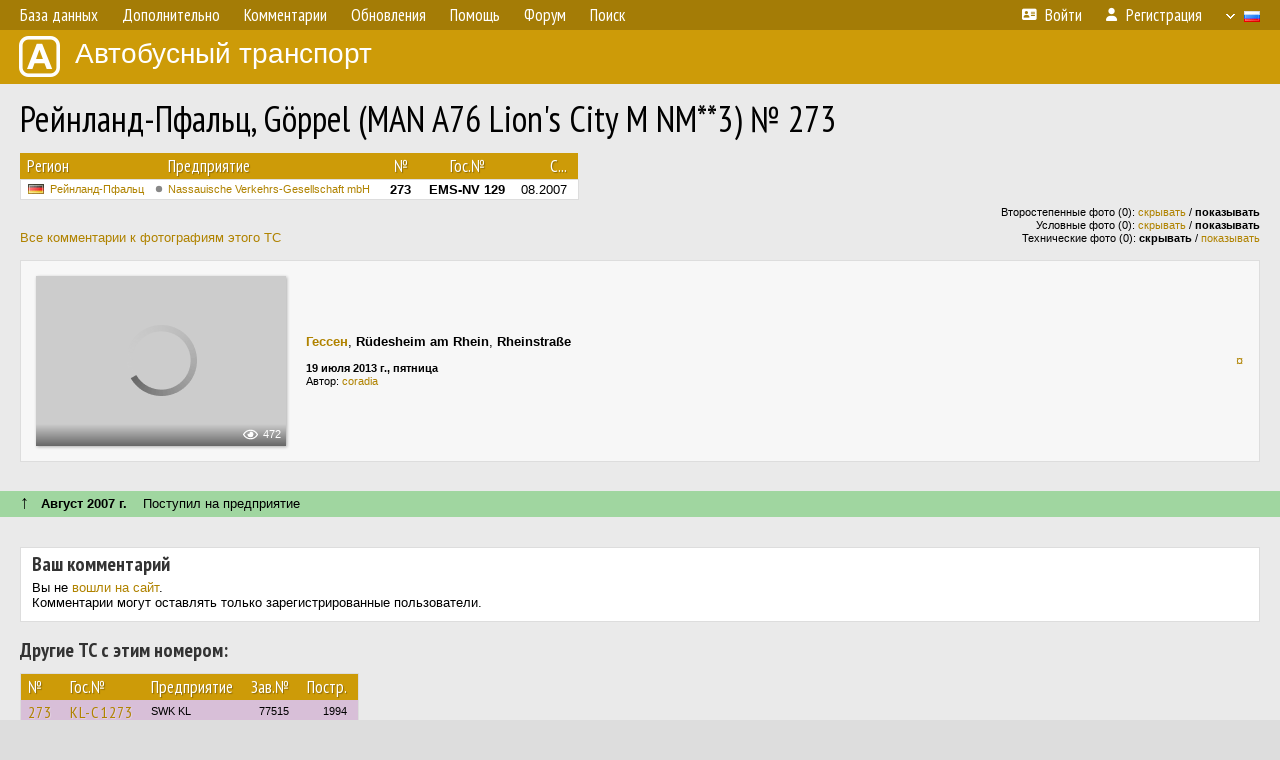

--- FILE ---
content_type: text/html; charset=utf-8
request_url: https://www.google.com/recaptcha/api2/aframe
body_size: 267
content:
<!DOCTYPE HTML><html><head><meta http-equiv="content-type" content="text/html; charset=UTF-8"></head><body><script nonce="Z63ubc9EvpPJKrDtdjVXvw">/** Anti-fraud and anti-abuse applications only. See google.com/recaptcha */ try{var clients={'sodar':'https://pagead2.googlesyndication.com/pagead/sodar?'};window.addEventListener("message",function(a){try{if(a.source===window.parent){var b=JSON.parse(a.data);var c=clients[b['id']];if(c){var d=document.createElement('img');d.src=c+b['params']+'&rc='+(localStorage.getItem("rc::a")?sessionStorage.getItem("rc::b"):"");window.document.body.appendChild(d);sessionStorage.setItem("rc::e",parseInt(sessionStorage.getItem("rc::e")||0)+1);localStorage.setItem("rc::h",'1768404590986');}}}catch(b){}});window.parent.postMessage("_grecaptcha_ready", "*");}catch(b){}</script></body></html>